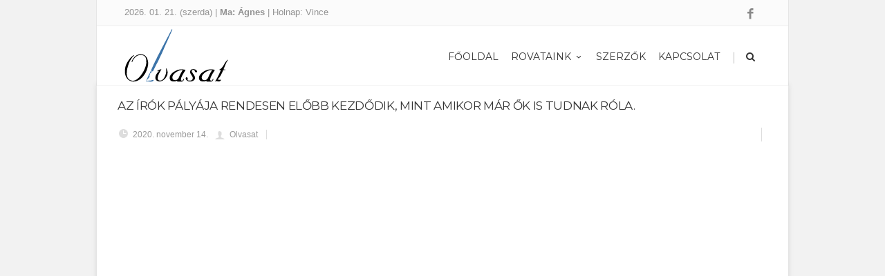

--- FILE ---
content_type: text/html; charset=UTF-8
request_url: https://olvasat.hu/az-irok-palyaja-rendesen-elobb-kezdodik-mint-amikor-mar-ok-is-tudnak-rola/
body_size: 11922
content:
<!DOCTYPE html>
<!--[if IE 7]>
<html class="ie ie7" lang="hu">
<![endif]-->
<!--[if IE 8]>
<html class="ie ie8" lang="hu">
<![endif]-->
<!--[if !(IE 7) | !(IE 8)  ]><!-->
<html lang="hu">
<!--<![endif]-->
<head>
	
	<!-- Global site tag (gtag.js) - Google Analytics -->
<script async src="https://www.googletagmanager.com/gtag/js?id=UA-55437532-34"></script>
<script>
  window.dataLayer = window.dataLayer || [];
  function gtag(){dataLayer.push(arguments);}
  gtag('js', new Date());

  gtag('config', 'UA-55437532-34');
</script>
<!--countdown idejere -->
  <!--link rel="stylesheet" href="http://olvasat.hu/main.css">
<script src="http://code.jquery.com/jquery.js"></script>
  <script src="http://netdna.bootstrapcdn.com/bootstrap/3.1.1/js/bootstrap.min.js"></script>
  <script src="http://cdnjs.cloudflare.com/ajax/libs/lodash.js/2.4.1/lodash.min.js"></script>
  <script src="http://olvasat.hu/jquery.countdown.min.js"></script-->
<script src='https://www.google.com/recaptcha/api.js?hl=hu'></script>
<script type="text/javascript">
 function addLink() {
 //Get the selected text and append the extra info
 var selection = window.getSelection();
 pagelink = ". Ez az írás az Olvasat - Irodalom és irodalom oldaláról lett kimásolva. Minden jogot fenntartunk! Közvetlen elérése a másolt szövegnek:" + document.location.href;
 copytext = selection + pagelink;
 //Create a new div to hold the prepared text
 newdiv = document.createElement('div');

//hide the newly created container
 newdiv.style.position = 'absolute';
 newdiv.style.left = '-99999px';

//insert the container, fill it with the extended text, and define the new selection
 document.body.appendChild(newdiv);
 newdiv.innerHTML = copytext;
 selection.selectAllChildren(newdiv);

window.setTimeout(function () {
 document.body.removeChild(newdiv);
 }, 100);
 }
 document.addEventListener('copy', addLink);
 </script>

	<!-- Basic Page Needs
  ================================================== -->
	<meta charset="UTF-8">

	<!-- Mobile Specific Metas
	================================================== -->
			<meta name="viewport" content="width=device-width, initial-scale=1, maximum-scale=1">
		
	
			<link rel="icon" type="image/x-icon" href="http://olvasat.hu/wp-content/uploads/2017/10/olvasat-favicon.jpg">	
		

	<title>Az írók pályája rendesen előbb kezdődik, mint amikor már ők is tudnak róla. &#8211; Olvasat &#8211; Irodalom és irodalom</title>
<meta name='robots' content='max-image-preview:large' />
<link rel='dns-prefetch' href='//fonts.googleapis.com' />
<link rel='dns-prefetch' href='//use.fontawesome.com' />
<link rel="alternate" type="application/rss+xml" title="Olvasat - Irodalom és irodalom &raquo; hírcsatorna" href="https://olvasat.hu/feed/" />
<script type="text/javascript">
/* <![CDATA[ */
window._wpemojiSettings = {"baseUrl":"https:\/\/s.w.org\/images\/core\/emoji\/15.0.3\/72x72\/","ext":".png","svgUrl":"https:\/\/s.w.org\/images\/core\/emoji\/15.0.3\/svg\/","svgExt":".svg","source":{"concatemoji":"https:\/\/olvasat.hu\/wp-includes\/js\/wp-emoji-release.min.js?ver=6.6.4"}};
/*! This file is auto-generated */
!function(i,n){var o,s,e;function c(e){try{var t={supportTests:e,timestamp:(new Date).valueOf()};sessionStorage.setItem(o,JSON.stringify(t))}catch(e){}}function p(e,t,n){e.clearRect(0,0,e.canvas.width,e.canvas.height),e.fillText(t,0,0);var t=new Uint32Array(e.getImageData(0,0,e.canvas.width,e.canvas.height).data),r=(e.clearRect(0,0,e.canvas.width,e.canvas.height),e.fillText(n,0,0),new Uint32Array(e.getImageData(0,0,e.canvas.width,e.canvas.height).data));return t.every(function(e,t){return e===r[t]})}function u(e,t,n){switch(t){case"flag":return n(e,"\ud83c\udff3\ufe0f\u200d\u26a7\ufe0f","\ud83c\udff3\ufe0f\u200b\u26a7\ufe0f")?!1:!n(e,"\ud83c\uddfa\ud83c\uddf3","\ud83c\uddfa\u200b\ud83c\uddf3")&&!n(e,"\ud83c\udff4\udb40\udc67\udb40\udc62\udb40\udc65\udb40\udc6e\udb40\udc67\udb40\udc7f","\ud83c\udff4\u200b\udb40\udc67\u200b\udb40\udc62\u200b\udb40\udc65\u200b\udb40\udc6e\u200b\udb40\udc67\u200b\udb40\udc7f");case"emoji":return!n(e,"\ud83d\udc26\u200d\u2b1b","\ud83d\udc26\u200b\u2b1b")}return!1}function f(e,t,n){var r="undefined"!=typeof WorkerGlobalScope&&self instanceof WorkerGlobalScope?new OffscreenCanvas(300,150):i.createElement("canvas"),a=r.getContext("2d",{willReadFrequently:!0}),o=(a.textBaseline="top",a.font="600 32px Arial",{});return e.forEach(function(e){o[e]=t(a,e,n)}),o}function t(e){var t=i.createElement("script");t.src=e,t.defer=!0,i.head.appendChild(t)}"undefined"!=typeof Promise&&(o="wpEmojiSettingsSupports",s=["flag","emoji"],n.supports={everything:!0,everythingExceptFlag:!0},e=new Promise(function(e){i.addEventListener("DOMContentLoaded",e,{once:!0})}),new Promise(function(t){var n=function(){try{var e=JSON.parse(sessionStorage.getItem(o));if("object"==typeof e&&"number"==typeof e.timestamp&&(new Date).valueOf()<e.timestamp+604800&&"object"==typeof e.supportTests)return e.supportTests}catch(e){}return null}();if(!n){if("undefined"!=typeof Worker&&"undefined"!=typeof OffscreenCanvas&&"undefined"!=typeof URL&&URL.createObjectURL&&"undefined"!=typeof Blob)try{var e="postMessage("+f.toString()+"("+[JSON.stringify(s),u.toString(),p.toString()].join(",")+"));",r=new Blob([e],{type:"text/javascript"}),a=new Worker(URL.createObjectURL(r),{name:"wpTestEmojiSupports"});return void(a.onmessage=function(e){c(n=e.data),a.terminate(),t(n)})}catch(e){}c(n=f(s,u,p))}t(n)}).then(function(e){for(var t in e)n.supports[t]=e[t],n.supports.everything=n.supports.everything&&n.supports[t],"flag"!==t&&(n.supports.everythingExceptFlag=n.supports.everythingExceptFlag&&n.supports[t]);n.supports.everythingExceptFlag=n.supports.everythingExceptFlag&&!n.supports.flag,n.DOMReady=!1,n.readyCallback=function(){n.DOMReady=!0}}).then(function(){return e}).then(function(){var e;n.supports.everything||(n.readyCallback(),(e=n.source||{}).concatemoji?t(e.concatemoji):e.wpemoji&&e.twemoji&&(t(e.twemoji),t(e.wpemoji)))}))}((window,document),window._wpemojiSettings);
/* ]]> */
</script>
<link rel='stylesheet' id='ot-google-fonts-css' href='//fonts.googleapis.com/css?family=Montserrat:regular' type='text/css' media='all' />
<style id='wp-emoji-styles-inline-css' type='text/css'>

	img.wp-smiley, img.emoji {
		display: inline !important;
		border: none !important;
		box-shadow: none !important;
		height: 1em !important;
		width: 1em !important;
		margin: 0 0.07em !important;
		vertical-align: -0.1em !important;
		background: none !important;
		padding: 0 !important;
	}
</style>
<link rel='stylesheet' id='wp-block-library-css' href='https://olvasat.hu/wp-includes/css/dist/block-library/style.min.css?ver=6.6.4' type='text/css' media='all' />
<style id='classic-theme-styles-inline-css' type='text/css'>
/*! This file is auto-generated */
.wp-block-button__link{color:#fff;background-color:#32373c;border-radius:9999px;box-shadow:none;text-decoration:none;padding:calc(.667em + 2px) calc(1.333em + 2px);font-size:1.125em}.wp-block-file__button{background:#32373c;color:#fff;text-decoration:none}
</style>
<style id='global-styles-inline-css' type='text/css'>
:root{--wp--preset--aspect-ratio--square: 1;--wp--preset--aspect-ratio--4-3: 4/3;--wp--preset--aspect-ratio--3-4: 3/4;--wp--preset--aspect-ratio--3-2: 3/2;--wp--preset--aspect-ratio--2-3: 2/3;--wp--preset--aspect-ratio--16-9: 16/9;--wp--preset--aspect-ratio--9-16: 9/16;--wp--preset--color--black: #000000;--wp--preset--color--cyan-bluish-gray: #abb8c3;--wp--preset--color--white: #ffffff;--wp--preset--color--pale-pink: #f78da7;--wp--preset--color--vivid-red: #cf2e2e;--wp--preset--color--luminous-vivid-orange: #ff6900;--wp--preset--color--luminous-vivid-amber: #fcb900;--wp--preset--color--light-green-cyan: #7bdcb5;--wp--preset--color--vivid-green-cyan: #00d084;--wp--preset--color--pale-cyan-blue: #8ed1fc;--wp--preset--color--vivid-cyan-blue: #0693e3;--wp--preset--color--vivid-purple: #9b51e0;--wp--preset--gradient--vivid-cyan-blue-to-vivid-purple: linear-gradient(135deg,rgba(6,147,227,1) 0%,rgb(155,81,224) 100%);--wp--preset--gradient--light-green-cyan-to-vivid-green-cyan: linear-gradient(135deg,rgb(122,220,180) 0%,rgb(0,208,130) 100%);--wp--preset--gradient--luminous-vivid-amber-to-luminous-vivid-orange: linear-gradient(135deg,rgba(252,185,0,1) 0%,rgba(255,105,0,1) 100%);--wp--preset--gradient--luminous-vivid-orange-to-vivid-red: linear-gradient(135deg,rgba(255,105,0,1) 0%,rgb(207,46,46) 100%);--wp--preset--gradient--very-light-gray-to-cyan-bluish-gray: linear-gradient(135deg,rgb(238,238,238) 0%,rgb(169,184,195) 100%);--wp--preset--gradient--cool-to-warm-spectrum: linear-gradient(135deg,rgb(74,234,220) 0%,rgb(151,120,209) 20%,rgb(207,42,186) 40%,rgb(238,44,130) 60%,rgb(251,105,98) 80%,rgb(254,248,76) 100%);--wp--preset--gradient--blush-light-purple: linear-gradient(135deg,rgb(255,206,236) 0%,rgb(152,150,240) 100%);--wp--preset--gradient--blush-bordeaux: linear-gradient(135deg,rgb(254,205,165) 0%,rgb(254,45,45) 50%,rgb(107,0,62) 100%);--wp--preset--gradient--luminous-dusk: linear-gradient(135deg,rgb(255,203,112) 0%,rgb(199,81,192) 50%,rgb(65,88,208) 100%);--wp--preset--gradient--pale-ocean: linear-gradient(135deg,rgb(255,245,203) 0%,rgb(182,227,212) 50%,rgb(51,167,181) 100%);--wp--preset--gradient--electric-grass: linear-gradient(135deg,rgb(202,248,128) 0%,rgb(113,206,126) 100%);--wp--preset--gradient--midnight: linear-gradient(135deg,rgb(2,3,129) 0%,rgb(40,116,252) 100%);--wp--preset--font-size--small: 13px;--wp--preset--font-size--medium: 20px;--wp--preset--font-size--large: 36px;--wp--preset--font-size--x-large: 42px;--wp--preset--spacing--20: 0.44rem;--wp--preset--spacing--30: 0.67rem;--wp--preset--spacing--40: 1rem;--wp--preset--spacing--50: 1.5rem;--wp--preset--spacing--60: 2.25rem;--wp--preset--spacing--70: 3.38rem;--wp--preset--spacing--80: 5.06rem;--wp--preset--shadow--natural: 6px 6px 9px rgba(0, 0, 0, 0.2);--wp--preset--shadow--deep: 12px 12px 50px rgba(0, 0, 0, 0.4);--wp--preset--shadow--sharp: 6px 6px 0px rgba(0, 0, 0, 0.2);--wp--preset--shadow--outlined: 6px 6px 0px -3px rgba(255, 255, 255, 1), 6px 6px rgba(0, 0, 0, 1);--wp--preset--shadow--crisp: 6px 6px 0px rgba(0, 0, 0, 1);}:where(.is-layout-flex){gap: 0.5em;}:where(.is-layout-grid){gap: 0.5em;}body .is-layout-flex{display: flex;}.is-layout-flex{flex-wrap: wrap;align-items: center;}.is-layout-flex > :is(*, div){margin: 0;}body .is-layout-grid{display: grid;}.is-layout-grid > :is(*, div){margin: 0;}:where(.wp-block-columns.is-layout-flex){gap: 2em;}:where(.wp-block-columns.is-layout-grid){gap: 2em;}:where(.wp-block-post-template.is-layout-flex){gap: 1.25em;}:where(.wp-block-post-template.is-layout-grid){gap: 1.25em;}.has-black-color{color: var(--wp--preset--color--black) !important;}.has-cyan-bluish-gray-color{color: var(--wp--preset--color--cyan-bluish-gray) !important;}.has-white-color{color: var(--wp--preset--color--white) !important;}.has-pale-pink-color{color: var(--wp--preset--color--pale-pink) !important;}.has-vivid-red-color{color: var(--wp--preset--color--vivid-red) !important;}.has-luminous-vivid-orange-color{color: var(--wp--preset--color--luminous-vivid-orange) !important;}.has-luminous-vivid-amber-color{color: var(--wp--preset--color--luminous-vivid-amber) !important;}.has-light-green-cyan-color{color: var(--wp--preset--color--light-green-cyan) !important;}.has-vivid-green-cyan-color{color: var(--wp--preset--color--vivid-green-cyan) !important;}.has-pale-cyan-blue-color{color: var(--wp--preset--color--pale-cyan-blue) !important;}.has-vivid-cyan-blue-color{color: var(--wp--preset--color--vivid-cyan-blue) !important;}.has-vivid-purple-color{color: var(--wp--preset--color--vivid-purple) !important;}.has-black-background-color{background-color: var(--wp--preset--color--black) !important;}.has-cyan-bluish-gray-background-color{background-color: var(--wp--preset--color--cyan-bluish-gray) !important;}.has-white-background-color{background-color: var(--wp--preset--color--white) !important;}.has-pale-pink-background-color{background-color: var(--wp--preset--color--pale-pink) !important;}.has-vivid-red-background-color{background-color: var(--wp--preset--color--vivid-red) !important;}.has-luminous-vivid-orange-background-color{background-color: var(--wp--preset--color--luminous-vivid-orange) !important;}.has-luminous-vivid-amber-background-color{background-color: var(--wp--preset--color--luminous-vivid-amber) !important;}.has-light-green-cyan-background-color{background-color: var(--wp--preset--color--light-green-cyan) !important;}.has-vivid-green-cyan-background-color{background-color: var(--wp--preset--color--vivid-green-cyan) !important;}.has-pale-cyan-blue-background-color{background-color: var(--wp--preset--color--pale-cyan-blue) !important;}.has-vivid-cyan-blue-background-color{background-color: var(--wp--preset--color--vivid-cyan-blue) !important;}.has-vivid-purple-background-color{background-color: var(--wp--preset--color--vivid-purple) !important;}.has-black-border-color{border-color: var(--wp--preset--color--black) !important;}.has-cyan-bluish-gray-border-color{border-color: var(--wp--preset--color--cyan-bluish-gray) !important;}.has-white-border-color{border-color: var(--wp--preset--color--white) !important;}.has-pale-pink-border-color{border-color: var(--wp--preset--color--pale-pink) !important;}.has-vivid-red-border-color{border-color: var(--wp--preset--color--vivid-red) !important;}.has-luminous-vivid-orange-border-color{border-color: var(--wp--preset--color--luminous-vivid-orange) !important;}.has-luminous-vivid-amber-border-color{border-color: var(--wp--preset--color--luminous-vivid-amber) !important;}.has-light-green-cyan-border-color{border-color: var(--wp--preset--color--light-green-cyan) !important;}.has-vivid-green-cyan-border-color{border-color: var(--wp--preset--color--vivid-green-cyan) !important;}.has-pale-cyan-blue-border-color{border-color: var(--wp--preset--color--pale-cyan-blue) !important;}.has-vivid-cyan-blue-border-color{border-color: var(--wp--preset--color--vivid-cyan-blue) !important;}.has-vivid-purple-border-color{border-color: var(--wp--preset--color--vivid-purple) !important;}.has-vivid-cyan-blue-to-vivid-purple-gradient-background{background: var(--wp--preset--gradient--vivid-cyan-blue-to-vivid-purple) !important;}.has-light-green-cyan-to-vivid-green-cyan-gradient-background{background: var(--wp--preset--gradient--light-green-cyan-to-vivid-green-cyan) !important;}.has-luminous-vivid-amber-to-luminous-vivid-orange-gradient-background{background: var(--wp--preset--gradient--luminous-vivid-amber-to-luminous-vivid-orange) !important;}.has-luminous-vivid-orange-to-vivid-red-gradient-background{background: var(--wp--preset--gradient--luminous-vivid-orange-to-vivid-red) !important;}.has-very-light-gray-to-cyan-bluish-gray-gradient-background{background: var(--wp--preset--gradient--very-light-gray-to-cyan-bluish-gray) !important;}.has-cool-to-warm-spectrum-gradient-background{background: var(--wp--preset--gradient--cool-to-warm-spectrum) !important;}.has-blush-light-purple-gradient-background{background: var(--wp--preset--gradient--blush-light-purple) !important;}.has-blush-bordeaux-gradient-background{background: var(--wp--preset--gradient--blush-bordeaux) !important;}.has-luminous-dusk-gradient-background{background: var(--wp--preset--gradient--luminous-dusk) !important;}.has-pale-ocean-gradient-background{background: var(--wp--preset--gradient--pale-ocean) !important;}.has-electric-grass-gradient-background{background: var(--wp--preset--gradient--electric-grass) !important;}.has-midnight-gradient-background{background: var(--wp--preset--gradient--midnight) !important;}.has-small-font-size{font-size: var(--wp--preset--font-size--small) !important;}.has-medium-font-size{font-size: var(--wp--preset--font-size--medium) !important;}.has-large-font-size{font-size: var(--wp--preset--font-size--large) !important;}.has-x-large-font-size{font-size: var(--wp--preset--font-size--x-large) !important;}
:where(.wp-block-post-template.is-layout-flex){gap: 1.25em;}:where(.wp-block-post-template.is-layout-grid){gap: 1.25em;}
:where(.wp-block-columns.is-layout-flex){gap: 2em;}:where(.wp-block-columns.is-layout-grid){gap: 2em;}
:root :where(.wp-block-pullquote){font-size: 1.5em;line-height: 1.6;}
</style>
<link rel='stylesheet' id='advanced-floating-content-css' href='https://olvasat.hu/wp-content/plugins/advanced-floating-content-lite/public/css/advanced-floating-content-public.css?ver=1.0.0' type='text/css' media='all' />
<link rel='stylesheet' id='cfblbcss-css' href='https://olvasat.hu/wp-content/plugins/cardoza-facebook-like-box/cardozafacebook.css?ver=6.6.4' type='text/css' media='all' />
<link rel='stylesheet' id='contact-form-7-css' href='https://olvasat.hu/wp-content/plugins/contact-form-7/includes/css/styles.css?ver=5.0' type='text/css' media='all' />
<link rel='stylesheet' id='boc-grid-css' href='https://olvasat.hu/wp-content/themes/fortuna/stylesheets/grid.css?ver=6.6.4' type='text/css' media='all' />
<link rel='stylesheet' id='boc-icon-css' href='https://olvasat.hu/wp-content/themes/fortuna/stylesheets/icons.css?ver=6.6.4' type='text/css' media='all' />
<link rel='stylesheet' id='js_composer_front-css' href='https://olvasat.hu/wp-content/plugins/js_composer/assets/css/js_composer.min.css?ver=7.1' type='text/css' media='all' />
<link rel='stylesheet' id='boc-main-styles-css' href='https://olvasat.hu/wp-content/themes/fortuna/style.css?ver=6.6.4' type='text/css' media='all' />
<link rel='stylesheet' id='boc-animation-styles-css' href='https://olvasat.hu/wp-content/themes/fortuna/stylesheets/animations.css?ver=6.6.4' type='text/css' media='all' />
<style id='boc-animation-styles-inline-css' type='text/css'>

				#menu > ul > li > a {
					font-weight: 500;
				}

				body, .body_font, .body_font h1, .body_font h2, .body_font h3, .body_font h4, .body_font h5 {
					font-family: 'Verdana', Arial, Helvetica, sans-serif;
				}

				body {
					font-weight: 500;
				}

				.button, a.button, button, input[type='submit'], input[type='reset'], input[type='button'] {
					text-transform: uppercase;
				}

			  @media only screen and (min-width: 1018px){
				#menu > ul > li > a, #header .header_cart .icon { line-height: 81px; }
				.header_cart .widget_shopping_cart { top: 81px; }
				#menu > ul > li.boc_nav_button { height: 81px; }
				#logo .logo_img { height: 85px; }
				#boc_searchform_close { top:32px; }
			  }
	
				#menu > ul > li.megamenu  > div > ul.sub-menu > li{ 
					border-left: none!important; 
				}
				
					#header.scrolled {
						background: rgba(247,247, 247, 0.9);
					}
				
			  @media only screen and (min-width: 1018px){	
				#header.scrolled #menu > ul > li > a, #header.scrolled .header_cart .icon { line-height: 81px; }
				#header.scrolled .header_cart .widget_shopping_cart { top: 81px; }
				#header.scrolled #menu > ul > li.boc_nav_button { height: 81px; }
				#header.scrolled #logo .logo_img { height: 85px;}
				#header.scrolled #boc_searchform_close { top:32px; }
			  }

				.main_menu_underline_effect #menu > ul > li > a:after{ background-color: #2575ae; }

				.custom_menu_1 #menu > ul > li div { border-top: 2px solid #2575ae; }

				.custom_menu_2 #menu > ul > li div { border-top: 2px solid #2575ae; }

				.custom_menu_3 #menu > ul > li div { border-top: 2px solid #2575ae;}
				.custom_menu_3 #menu > ul > li ul > li > a:hover { background-color: #2575ae;}

				.custom_menu_4 #menu > ul > li div { border-top: 2px solid #2575ae;}			
				.custom_menu_4 #menu > ul > li ul > li > a:hover { background-color: #2575ae;}
				
				.custom_menu_5 #menu > ul > li ul > li > a:hover { background-color: #2575ae;}
				.custom_menu_5 #menu > ul > li:hover > a { border-top: 2px solid #2575ae;}

				.custom_menu_6 #menu > ul > li ul > li > a:hover { background-color: #2575ae;}
				.custom_menu_6 #menu > ul > li:not(.boc_nav_button):hover > a { border-top: 2px solid #2575ae;}
				
				a:hover, a:focus,
				.post_content a:not(.button), 
				.post_content a:not(.button):visited,
				.post_content .wpb_widgetised_column a:not(.button):hover {	color: #2575ae; }
				
				.post_content .wpb_widgetised_column .side_bar_menu a:not(.button):hover { color: #333; }
				
				.boc_preloader_icon:before { border-color: #2575ae rgba(0,0,0,0) rgba(0,0,0,0); }
				
				.dark_links a:hover, .white_links a:hover, .dark_links a:hover h2, .dark_links a:hover h3 { color: #2575ae !important; }
				
				.side_icon_box h3 a:hover, 
				.post_content .team_block h4 a:hover,
				.team_block .team_icons a:hover{ color:#2575ae; }

				.button:hover,a:hover.button,button:hover,input[type="submit"]:hover,input[type="reset"]:hover,	input[type="button"]:hover, .btn_theme_color, a.btn_theme_color { color: #fff; background-color:#2575ae;}
				input.btn_theme_color, a.btn_theme_color, .btn_theme_color { color: #fff; background-color:#2575ae;}
				.btn_theme_color:hover, input.btn_theme_color:hover, a:hover.btn_theme_color { color: #fff; background-color: #444444;}
				
				input.btn_theme_color.btn_outline, a.btn_theme_color.btn_outline, .btn_theme_color.btn_outline {
					color: #2575ae !important;
					border: 2px solid #2575ae;
				}
				input.btn_theme_color.btn_outline:hover, a.btn_theme_color.btn_outline:hover, .btn_theme_color.btn_outline:hover{
					background-color: #2575ae !important;
				}
				
				#boc_searchform_close:hover { color:#2575ae;}
				
				.section_big_title h1 strong, h1 strong, h2 strong, h3 strong, h4 strong, h5 strong { color:#2575ae;}
				.top_icon_box h3 a:hover { color:#2575ae;}

				.htabs a.selected  { border-top: 2px solid #2575ae;}
				.resp-vtabs .resp-tabs-list li.resp-tab-active { border-left: 2px solid #2575ae;}
				.minimal_style.horizontal .resp-tabs-list li.resp-tab-active,
				.minimal_style.resp-vtabs .resp-tabs-list li.resp-tab-active { background: #2575ae;}
				
				#s:focus {	border: 1px solid #2575ae;}
				
				.breadcrumb a:hover{ color: #2575ae;}

				.tagcloud a:hover { background-color: #2575ae;}
				.month { background-color: #2575ae;}
				.small_month  { background-color: #2575ae;}

				.post_meta a:hover{ color: #2575ae;}
				
				.horizontal .resp-tabs-list li.resp-tab-active { border-top: 2px solid #2575ae;}
				.resp-vtabs li.resp-tab-active { border-left: 2px solid #2575ae; }

				#portfolio_filter { background-color: #2575ae;}
				#portfolio_filter ul li div:hover { background-color: #2575ae;}
				.portfolio_inline_filter ul li div:hover { background-color: #2575ae;}

				.counter-digit { color: #2575ae;}

				.tp-caption a:hover { color: #2575ae;}

				.more-link1:before { color: #2575ae;}
				.more-link2:before { background: #2575ae;}

				.image_featured_text .pos { color: #2575ae;}

				.side_icon_box .icon_feat i.icon { color: #2575ae;}
				.side_icon_box .icon_feat.icon_solid { background-color: #2575ae; }
				
				.boc_list_item .li_icon i.icon { color: #2575ae;}
				.boc_list_item .li_icon.icon_solid { background: #2575ae; }

				.top_icon_box.type1 .icon_holder .icon_bgr { background-color: #2575ae; }
				.top_icon_box.type1:hover .icon_holder .icon_bgr { border: 2px solid #2575ae; }
				.top_icon_box.type1 .icon_holder .icon_bgr:after,
				.top_icon_box.type1:hover .icon_holder .icon_bgr:after { border: 2px solid #2575ae; }
				.top_icon_box.type1:hover .icon_holder i { color: #2575ae;}

				.top_icon_box.type2 .icon_holder .icon_bgr { background-color: #2575ae; }
				.top_icon_box.type2:hover .icon_holder .icon_bgr { background-color: #fff; }
				.top_icon_box.type2:hover .icon_holder i { color: #2575ae;}

				.top_icon_box.type3 .icon_holder .icon_bgr:after { border: 2px solid #2575ae; }
				.top_icon_box.type3:hover .icon_holder .icon_bgr { background-color: #2575ae; }
				.top_icon_box.type3:hover .icon_holder .icon_bgr:after { border: 2px solid #2575ae; }
				.top_icon_box.type3 .icon_holder i { color: #2575ae;}
				.top_icon_box.type3:hover .icon_holder i { color: #fff; }

				.top_icon_box.type4:hover .icon_holder .icon_bgr { border: 2px solid #2575ae; }
				.top_icon_box.type4:hover .icon_holder .icon_bgr:after { border: 3px solid #2575ae; }
				.top_icon_box.type4 .icon_holder i{ color: #2575ae; }
				.top_icon_box.type4:hover .icon_holder i { color:  #2575ae; }

				.top_icon_box.type5 .icon_holder i{ color: #2575ae; }
				.top_icon_box.type5:hover .icon_holder i { color: #2575ae; }

				a .pic_info.type11 .plus_overlay { border-bottom: 50px solid rgba(37,117, 174, 0.8); }
				a:hover .pic_info.type11 .plus_overlay { border-bottom: 1000px solid rgba(37,117, 174, 0.8);}
				
				a .pic_info.type12 .img_overlay_icon,
				a:hover .pic_info.type12 .img_overlay_icon { background: rgba(37,117, 174, 0.8);}
				
				h2.title strong {  color: #2575ae;}
				ul.theme_color_ul li:before { color: #2575ae; }

				.custom_slides.nav_design_1 .cs_nav_item.active .cs_nav_icon i.icon{ color: #2575ae;}
				.custom_slides.nav_style_1.nav_design_1 .cs_nav_item:hover .cs_nav_icon i.icon,
				.custom_slides.nav_style_1.nav_design_2 .cs_nav_item:hover .cs_nav_icon i.icon { color: #2575ae;}
				.custom_slides.nav_design_2 .cs_nav_item.active .cs_nav_icon { background: #2575ae;}
				.cs_nav_item.has_no_text:hover .cs_nav_icon i.icon { color: #2575ae;}
				.custom_slides.nav_style_2 .cs_txt { color: #2575ae;}
				
				.acc_control, .active_acc .acc_control,
				.acc_holder.with_bgr .active_acc .acc_control { background-color: #2575ae;}

				.text_box.left_border {	border-left: 3px solid #2575ae; }

				.owl-theme .owl-controls .owl-nav div { background: #2575ae;}
				.owl-theme .owl-dots .owl-dot.active span { background: #2575ae;}
				.img_slider.owl-theme .owl-controls .owl-nav div:not(.disabled):hover { background: #2575ae;}		

				.testimonial_style_big.owl-theme .owl-controls .owl-nav div:hover,
				.posts_carousel_holder.owl_side_arrows .owl-theme .owl-controls .owl-nav div:hover, 
				.img_carousel_holder.owl_side_arrows .owl-theme .owl-controls .owl-nav div:hover,
				.content_slides_arrowed.owl-theme .owl-controls .owl-nav div:hover,
				.portfolio_carousel_holder.owl_side_arrows .owl-theme .owl-controls .owl-nav div:hover	{ color: #2575ae;}
				
				.boc_text_slider_word, .boc_text_slider_word_start { background: #2575ae; }

				.post_item_block.boxed .pic { border-bottom: 3px solid #2575ae; }

				.team_block .team_desc { color: #2575ae;}

				.bar_graph span, .bar_graph.thin_style span { background-color: #2575ae; }

				.pagination .links a:hover{ background-color: #2575ae;}
				.hilite{ background: #2575ae;}
				.price_column.price_column_featured ul li.price_column_title{ background: #2575ae;}

				blockquote{ border-left: 3px solid #2575ae; }
				.text_box.left_border { border-left: 3px solid #2575ae; }

				.fortuna_table tr:hover td { background: rgba(37,117, 174, 0.08);}

				.header_cart ul.cart_list li a, .header_cart ul.product_list_widget li a { color: #2575ae;}
				.header_cart .cart-notification { background-color: #2575ae;}
				.header_cart .cart-notification:after { border-bottom-color: #2575ae;}
				
				.woocommerce .product_meta a { color: #2575ae;}
				
				.woocommerce a.button, .woocommerce button.button, .woocommerce input.button, .woocommerce #respond input#submit, .woocommerce #content input.button, .woocommerce-page a.button, .woocommerce-page button.button, .woocommerce-page input.button, .woocommerce-page #respond input#submit, .woocommerce-page #content input.button { background-color: #2575ae!important; }
				.header_cart .cart-wrap	{ background-color: #2575ae; }
				.header_cart .cart-wrap:before { border-color: transparent #2575ae transparent; }
				.woocommerce .widget_price_filter .ui-slider .ui-slider-range, .woocommerce-page .widget_price_filter .ui-slider .ui-slider-range{ background-color: #2575ae !important;}

				.woocommerce nav.woocommerce-pagination ul li a:hover, .woocommerce nav.woocommerce-pagination ul li a:focus, .woocommerce #content nav.woocommerce-pagination ul li a:hover, .woocommerce #content nav.woocommerce-pagination ul li a:focus, .woocommerce-page nav.woocommerce-pagination ul li a:hover, .woocommerce-page nav.woocommerce-pagination ul li a:focus, .woocommerce-page #content nav.woocommerce-pagination ul li a:hover, .woocommerce-page #content nav.woocommerce-pagination ul li a:focus{ background-color: #2575ae !important;}
				
				.info h2{ background-color: #2575ae;}
				#footer a:hover { color: #2575ae;}
				
				
				
				a .pic_info.type1 .plus_overlay {	border-bottom: 50px solid rgba(37,117, 174, 0.8);}
				a:hover .pic_info.type1 .plus_overlay { border-bottom: 1000px solid rgba(37,117, 174, 0.8); }
				
				a .pic_info.type2 .plus_overlay { border-bottom: 50px solid rgba(37,117, 174, 0.75); }
				a:hover .pic_info.type2 .plus_overlay {	border-bottom: 860px solid rgba(37,117, 174, 0.8);}
				
				a .pic_info.type3  .img_overlay_icon {	background: rgba(37,117, 174, 0.8); }
				a:hover .pic_info.type3 .img_overlay_icon {	background: rgba(37,117, 174, 0.8);}
				
				a .pic_info.type4 .img_overlay_icon { border-bottom: 2px solid rgba(37,117, 174, 0.9);}
				
				a:hover .pic_info.type5 .info_overlay {	background: #2575ae;}
				
				.pic_info.type6 .info_overlay {	background: #2575ae;}
				a .pic_info.type6 .plus_overlay { border-bottom: 50px solid #2575ae; }
				
				.pic_info.type7 .info_overlay {	background: rgba(37,117, 174, 0.85);}				

				@media only screen and (max-width: 768px) {
					.cs_nav .cs_nav_item.active { background: #2575ae !important;}
				}
			
			.breadcrumb {
				display: none;
			}

			#footer {
				position: relative;
			}


a sup, sup {
    vertical-align:super!important;
}


#logo .logo_img {
min-width: 150px;
}

.forminator-quiz--title {display:none;}

.forminator-ui.forminator-quiz {max-width:100%!important;}

.post_content .vc_col-sm-9 {text-align:justify;}

</style>
<link rel='stylesheet' id='boc-responsive-style-css' href='https://olvasat.hu/wp-content/themes/fortuna/stylesheets/grid_responsive.css?ver=6.6.4' type='text/css' media='all' />
<link rel='stylesheet' id='boc-fonts-css' href='//fonts.googleapis.com/css?family=Droid+Serif%3A400%2C700%2C400italic%2C700italic%7CLato%3A300%2C400%2C700%2C400italic%7CMontserrat%3A400%2C700&#038;ver=1.0.0' type='text/css' media='all' />
<link rel='stylesheet' id='bfa-font-awesome-css' href='https://use.fontawesome.com/releases/v5.15.4/css/all.css?ver=2.0.3' type='text/css' media='all' />
<link rel='stylesheet' id='bfa-font-awesome-v4-shim-css' href='https://use.fontawesome.com/releases/v5.15.4/css/v4-shims.css?ver=2.0.3' type='text/css' media='all' />
<style id='bfa-font-awesome-v4-shim-inline-css' type='text/css'>

			@font-face {
				font-family: 'FontAwesome';
				src: url('https://use.fontawesome.com/releases/v5.15.4/webfonts/fa-brands-400.eot'),
				url('https://use.fontawesome.com/releases/v5.15.4/webfonts/fa-brands-400.eot?#iefix') format('embedded-opentype'),
				url('https://use.fontawesome.com/releases/v5.15.4/webfonts/fa-brands-400.woff2') format('woff2'),
				url('https://use.fontawesome.com/releases/v5.15.4/webfonts/fa-brands-400.woff') format('woff'),
				url('https://use.fontawesome.com/releases/v5.15.4/webfonts/fa-brands-400.ttf') format('truetype'),
				url('https://use.fontawesome.com/releases/v5.15.4/webfonts/fa-brands-400.svg#fontawesome') format('svg');
			}

			@font-face {
				font-family: 'FontAwesome';
				src: url('https://use.fontawesome.com/releases/v5.15.4/webfonts/fa-solid-900.eot'),
				url('https://use.fontawesome.com/releases/v5.15.4/webfonts/fa-solid-900.eot?#iefix') format('embedded-opentype'),
				url('https://use.fontawesome.com/releases/v5.15.4/webfonts/fa-solid-900.woff2') format('woff2'),
				url('https://use.fontawesome.com/releases/v5.15.4/webfonts/fa-solid-900.woff') format('woff'),
				url('https://use.fontawesome.com/releases/v5.15.4/webfonts/fa-solid-900.ttf') format('truetype'),
				url('https://use.fontawesome.com/releases/v5.15.4/webfonts/fa-solid-900.svg#fontawesome') format('svg');
			}

			@font-face {
				font-family: 'FontAwesome';
				src: url('https://use.fontawesome.com/releases/v5.15.4/webfonts/fa-regular-400.eot'),
				url('https://use.fontawesome.com/releases/v5.15.4/webfonts/fa-regular-400.eot?#iefix') format('embedded-opentype'),
				url('https://use.fontawesome.com/releases/v5.15.4/webfonts/fa-regular-400.woff2') format('woff2'),
				url('https://use.fontawesome.com/releases/v5.15.4/webfonts/fa-regular-400.woff') format('woff'),
				url('https://use.fontawesome.com/releases/v5.15.4/webfonts/fa-regular-400.ttf') format('truetype'),
				url('https://use.fontawesome.com/releases/v5.15.4/webfonts/fa-regular-400.svg#fontawesome') format('svg');
				unicode-range: U+F004-F005,U+F007,U+F017,U+F022,U+F024,U+F02E,U+F03E,U+F044,U+F057-F059,U+F06E,U+F070,U+F075,U+F07B-F07C,U+F080,U+F086,U+F089,U+F094,U+F09D,U+F0A0,U+F0A4-F0A7,U+F0C5,U+F0C7-F0C8,U+F0E0,U+F0EB,U+F0F3,U+F0F8,U+F0FE,U+F111,U+F118-F11A,U+F11C,U+F133,U+F144,U+F146,U+F14A,U+F14D-F14E,U+F150-F152,U+F15B-F15C,U+F164-F165,U+F185-F186,U+F191-F192,U+F1AD,U+F1C1-F1C9,U+F1CD,U+F1D8,U+F1E3,U+F1EA,U+F1F6,U+F1F9,U+F20A,U+F247-F249,U+F24D,U+F254-F25B,U+F25D,U+F267,U+F271-F274,U+F279,U+F28B,U+F28D,U+F2B5-F2B6,U+F2B9,U+F2BB,U+F2BD,U+F2C1-F2C2,U+F2D0,U+F2D2,U+F2DC,U+F2ED,U+F328,U+F358-F35B,U+F3A5,U+F3D1,U+F410,U+F4AD;
			}
		
</style>
<link rel='stylesheet' id='__EPYT__style-css' href='https://olvasat.hu/wp-content/plugins/youtube-embed-plus-pro/styles/ytprefs.min.css?ver=14.2' type='text/css' media='all' />
<style id='__EPYT__style-inline-css' type='text/css'>

                .epyt-gallery-thumb {
                        width: 33.333%;
                }
                
</style>
<link rel='stylesheet' id='__disptype__-css' href='https://olvasat.hu/wp-content/plugins/youtube-embed-plus-pro/scripts/lity.min.css?ver=14.2' type='text/css' media='all' />
<script type="text/javascript" src="https://olvasat.hu/wp-includes/js/jquery/jquery.min.js?ver=3.7.1" id="jquery-core-js"></script>
<script type="text/javascript" src="https://olvasat.hu/wp-includes/js/jquery/jquery-migrate.min.js?ver=3.4.1" id="jquery-migrate-js"></script>
<script type="text/javascript" src="https://olvasat.hu/wp-content/plugins/advanced-floating-content-lite/public/js/advanced-floating-content-public.js?ver=1.0.0" id="advanced-floating-content-js"></script>
<script type="text/javascript" src="https://olvasat.hu/wp-content/plugins/cardoza-facebook-like-box/cardozafacebook.js?ver=6.6.4" id="cfblbjs-js"></script>
<script type="text/javascript" src="https://olvasat.hu/wp-content/themes/fortuna/js/libs.min.js?ver=6.6.4" id="fortuna.lib-js"></script>
<script type="text/javascript" id="fortuna.common-js-extra">
/* <![CDATA[ */
var bocJSParams = {"boc_is_mobile_device":"","boc_theme_url":"https:\/\/olvasat.hu\/wp-content\/themes\/fortuna","header_height":"85","sticky_header":"1","submenu_arrow_effect":"1","mm_bordered_columns":"0","transparent_header":"0","fixed_footer":"0","boc_submenu_animation_effect":"sub_fade_in"};
/* ]]> */
</script>
<script type="text/javascript" src="https://olvasat.hu/wp-content/themes/fortuna/js/common.js?ver=6.6.4" id="fortuna.common-js"></script>
<script type="text/javascript" src="https://olvasat.hu/wp-content/plugins/youtube-embed-plus-pro/scripts/lity.min.js?ver=14.2" id="__dispload__-js"></script>
<script type="text/javascript" id="__ytprefs__-js-extra">
/* <![CDATA[ */
var _EPYT_ = {"ajaxurl":"https:\/\/olvasat.hu\/wp-admin\/admin-ajax.php","security":"026bde2b77","gallery_scrolloffset":"20","eppathtoscripts":"https:\/\/olvasat.hu\/wp-content\/plugins\/youtube-embed-plus-pro\/scripts\/","eppath":"https:\/\/olvasat.hu\/wp-content\/plugins\/youtube-embed-plus-pro\/","epresponsiveselector":"[\"iframe.__youtube_prefs__\",\"iframe[src*='youtube.com']\",\"iframe[src*='youtube-nocookie.com']\",\"iframe[data-ep-src*='youtube.com']\",\"iframe[data-ep-src*='youtube-nocookie.com']\",\"iframe[data-ep-gallerysrc*='youtube.com']\"]","epdovol":"1","version":"14.2","evselector":"iframe.__youtube_prefs__[src], iframe[src*=\"youtube.com\/embed\/\"], iframe[src*=\"youtube-nocookie.com\/embed\/\"]","ajax_compat":"","maxres_facade":"eager","ytapi_load":"light","pause_others":"","stopMobileBuffer":"1","facade_mode":"","not_live_on_channel":"","not_live_showtime":"180","vi_active":"","vi_js_posttypes":[]};
/* ]]> */
</script>
<script type="text/javascript" src="https://olvasat.hu/wp-content/plugins/youtube-embed-plus-pro/scripts/ytprefs.min.js?ver=14.2" id="__ytprefs__-js"></script>
<script></script><link rel="https://api.w.org/" href="https://olvasat.hu/wp-json/" /><link rel="alternate" title="JSON" type="application/json" href="https://olvasat.hu/wp-json/wp/v2/posts/32149" /><link rel="EditURI" type="application/rsd+xml" title="RSD" href="https://olvasat.hu/xmlrpc.php?rsd" />
<meta name="generator" content="WordPress 6.6.4" />
<link rel="canonical" href="https://olvasat.hu/az-irok-palyaja-rendesen-elobb-kezdodik-mint-amikor-mar-ok-is-tudnak-rola/" />
<link rel='shortlink' href='https://olvasat.hu/?p=32149' />
<link rel="alternate" title="oEmbed (JSON)" type="application/json+oembed" href="https://olvasat.hu/wp-json/oembed/1.0/embed?url=https%3A%2F%2Folvasat.hu%2Faz-irok-palyaja-rendesen-elobb-kezdodik-mint-amikor-mar-ok-is-tudnak-rola%2F" />
<link rel="alternate" title="oEmbed (XML)" type="text/xml+oembed" href="https://olvasat.hu/wp-json/oembed/1.0/embed?url=https%3A%2F%2Folvasat.hu%2Faz-irok-palyaja-rendesen-elobb-kezdodik-mint-amikor-mar-ok-is-tudnak-rola%2F&#038;format=xml" />

            <!--/ Facebook Thumb Fixer Open Graph /-->
            <meta property="og:type" content="article" />
            <meta property="og:url" content="https://olvasat.hu/az-irok-palyaja-rendesen-elobb-kezdodik-mint-amikor-mar-ok-is-tudnak-rola/" />
            <meta property="og:title" content="Az írók pályája rendesen előbb kezdődik, mint amikor már ők is tudnak róla." />
            <meta property="og:description" content="" />
            <meta property="og:site_name" content="Olvasat - Irodalom és irodalom" />
            <meta property="og:image" content="" />
            <meta property="og:image:alt" content="" />
            <meta property="og:image:width" content="" />
            <meta property="og:image:height" content="" />

            <meta itemscope itemtype="article" />
            <meta itemprop="description" content="" />
            <meta itemprop="image" content="" />

            <meta name="twitter:card" content="summary_large_image" />
            <meta name="twitter:url" content="https://olvasat.hu/az-irok-palyaja-rendesen-elobb-kezdodik-mint-amikor-mar-ok-is-tudnak-rola/" />
            <meta name="twitter:title" content="Az írók pályája rendesen előbb kezdődik, mint amikor már ők is tudnak róla." />
            <meta name="twitter:description" content="" />
            <meta name="twitter:image" content="" />
            

<script type='text/javascript'>
				jQuery(document).ready(function($) {
				var ult_smooth_speed = 250;
				var ult_smooth_step = 45;
				$('html').attr('data-ult_smooth_speed',ult_smooth_speed).attr('data-ult_smooth_step',ult_smooth_step);
				});
			</script>        <script>

      window.OneSignal = window.OneSignal || [];

      OneSignal.push( function() {
        OneSignal.SERVICE_WORKER_UPDATER_PATH = "OneSignalSDKUpdaterWorker.js.php";
                      OneSignal.SERVICE_WORKER_PATH = "OneSignalSDKWorker.js.php";
                      OneSignal.SERVICE_WORKER_PARAM = { scope: "/" };
        OneSignal.setDefaultNotificationUrl("https://olvasat.hu");
        var oneSignal_options = {};
        window._oneSignalInitOptions = oneSignal_options;

        oneSignal_options['wordpress'] = true;
oneSignal_options['appId'] = 'e5b9878c-3914-4d85-8922-92f9a43e660d';
oneSignal_options['allowLocalhostAsSecureOrigin'] = true;
oneSignal_options['welcomeNotification'] = { };
oneSignal_options['welcomeNotification']['title'] = "";
oneSignal_options['welcomeNotification']['message'] = "Köszönjük, hogy feliratkoztál!";
oneSignal_options['subdomainName'] = "OLVASAT";
oneSignal_options['safari_web_id'] = "web.onesignal.auto.44228ff7-6812-4ce7-8396-b26a8a4cb6f4";
oneSignal_options['promptOptions'] = { };
oneSignal_options['promptOptions']['actionMessage'] = "Köszöntjük oldalunkon! Szeretne PUSH üzenetekben értesülni frissüléseinkről?";
oneSignal_options['promptOptions']['acceptButtonText'] = "TOVÁBB";
oneSignal_options['promptOptions']['cancelButtonText'] = "MÉGSE";
oneSignal_options['promptOptions']['siteName'] = "http://olvasat.hu";
oneSignal_options['promptOptions']['autoAcceptTitle'] = "Elfogadás";
oneSignal_options['notifyButton'] = { };
oneSignal_options['notifyButton']['enable'] = true;
oneSignal_options['notifyButton']['position'] = 'bottom-right';
oneSignal_options['notifyButton']['theme'] = 'inverse';
oneSignal_options['notifyButton']['size'] = 'medium';
oneSignal_options['notifyButton']['showCredit'] = true;
oneSignal_options['notifyButton']['text'] = {};
oneSignal_options['notifyButton']['text']['tip.state.unsubscribed'] = 'Sajnáljuk, reméljük még találkozunk!';
oneSignal_options['notifyButton']['text']['tip.state.subscribed'] = 'Köszöntünk téged!';
oneSignal_options['notifyButton']['text']['tip.state.blocked'] = 'Letiltottad az értesítéseket.';
oneSignal_options['notifyButton']['text']['message.action.subscribed'] = 'Köszönjük, hogy feliratkoztál!';
oneSignal_options['notifyButton']['text']['message.action.resubscribed'] = 'Sikeresen feliratkoztál!';
oneSignal_options['notifyButton']['text']['message.action.unsubscribed'] = 'Nem küldünk több értesítést';
oneSignal_options['notifyButton']['text']['dialog.main.title'] = 'Beállítások';
oneSignal_options['notifyButton']['text']['dialog.main.button.subscribe'] = 'FELIRATKOZÁS';
oneSignal_options['notifyButton']['text']['dialog.main.button.unsubscribe'] = 'LEIRATKOZÁS';
oneSignal_options['notifyButton']['text']['dialog.blocked.title'] = 'LETILTÁS FELOLDÁSA';
oneSignal_options['notifyButton']['text']['dialog.blocked.message'] = 'Ezeket kell tenni a feloldáshoz:';
oneSignal_options['notifyButton']['colors'] = {};
oneSignal_options['notifyButton']['colors']['circle.background'] = '#f2f2f2';
oneSignal_options['notifyButton']['colors']['pulse.color'] = '#2575ae';
oneSignal_options['notifyButton']['colors']['dialog.button.background'] = '#2575ae';
oneSignal_options['notifyButton']['colors']['dialog.button.background.hovering'] = '#2575ae';
                OneSignal.init(window._oneSignalInitOptions);
                OneSignal.showSlidedownPrompt();      });

      function documentInitOneSignal() {
        var oneSignal_elements = document.getElementsByClassName("OneSignal-prompt");

        var oneSignalLinkClickHandler = function(event) { OneSignal.push(['registerForPushNotifications']); event.preventDefault(); };        for(var i = 0; i < oneSignal_elements.length; i++)
          oneSignal_elements[i].addEventListener('click', oneSignalLinkClickHandler, false);
      }

      if (document.readyState === 'complete') {
           documentInitOneSignal();
      }
      else {
           window.addEventListener("load", function(event){
               documentInitOneSignal();
          });
      }
    </script>
<meta name="generator" content="Powered by WPBakery Page Builder - drag and drop page builder for WordPress."/>
<noscript><style> .wpb_animate_when_almost_visible { opacity: 1; }</style></noscript>	
	
</head>

<body class="post-template-default single single-post postid-32149 single-format-standard wpb-js-composer js-comp-ver-7.1 vc_responsive">

	

	
	
  <!-- Page Wrapper::START -->
  <div id="wrapper" class="boxed_wrapper page_title_bgr responsive ">
  
	<!-- Header::START -->
		
	<header id= "header" 
			class= "has_subheader 
										sticky_header					hide_subheader_on_scroll">
		
		
				<!-- SubHeader -->
		<div class="full_header">
			<div id="subheader" class="container">	
				<div class="section">
						
								
						<div class="header_contacts ">
							2026. 01. 21. (szerda) |  <strong>Ma: Ágnes </strong>| Holnap: Vince   								
													</div>
						
					<a target='_blank' 
										href='https://www.facebook.com/olvasat.hu' 
										class='header_soc_icon'
										
										title='Facebook'>
										<span class='icon icon-facebook3'></span></a>					
					
					
				</div>	
			</div>	
		</div>
				
		
		<div class="rel_pos">
		
			<div class="container">
			
				<div class="section rel_pos ">
			
											
					<div id="logo">
											<div class='logo_img '>
								<a href="https://olvasat.hu/" title="Olvasat &#8211; Irodalom és irodalom" rel="home">
									<img src="https://olvasat.hu/wp-content/uploads/2023/11/olvasat-logo.svg" alt="Olvasat &#8211; Irodalom és irodalom"/>
																	</a>
							</div>
								
					</div>

					<div id="mobile_menu_toggler">
					  <div id="m_nav_menu" class="m_nav">
						<div class="m_nav_ham button_closed" id="m_ham_1"></div>
						<div class="m_nav_ham button_closed" id="m_ham_2"></div>
						<div class="m_nav_ham button_closed" id="m_ham_3"></div>
					  </div>
					</div>

				
					<div class="custom_menu_4 main_menu_underline_effect">	
					<div id="menu" class="menu-olvasat-main-container"><ul><li id="menu-item-24850" class="menu-item menu-item-type-post_type menu-item-object-page menu-item-home menu-item-24850"><a href="https://olvasat.hu/">Főoldal</a></li>
<li id="menu-item-24032" class="menu-item menu-item-type-custom menu-item-object-custom menu-item-has-children menu-item-24032"><a href="#">Rovataink<span></span></a>
<ul class="sub-menu">
	<li id="menu-item-24299" class="menu-item menu-item-type-taxonomy menu-item-object-category menu-item-24299"><a href="https://olvasat.hu/kategoriak/zsurnal/">Zsurnál</a></li>
	<li id="menu-item-34747" class="menu-item menu-item-type-taxonomy menu-item-object-category menu-item-34747"><a href="https://olvasat.hu/kategoriak/zold/">Zöld</a></li>
	<li id="menu-item-24300" class="menu-item menu-item-type-taxonomy menu-item-object-category menu-item-24300"><a href="https://olvasat.hu/kategoriak/kaleidoszkop/">Kaleidoszkóp</a></li>
	<li id="menu-item-24296" class="menu-item menu-item-type-taxonomy menu-item-object-category menu-item-24296"><a href="https://olvasat.hu/kategoriak/esszencia/">Esszencia</a></li>
	<li id="menu-item-24297" class="menu-item menu-item-type-taxonomy menu-item-object-category menu-item-24297"><a href="https://olvasat.hu/kategoriak/premier/">Premier</a></li>
	<li id="menu-item-34745" class="menu-item menu-item-type-taxonomy menu-item-object-category menu-item-34745"><a href="https://olvasat.hu/kategoriak/csillagvizsgalo/">Csillagvizsgáló</a></li>
	<li id="menu-item-34746" class="menu-item menu-item-type-taxonomy menu-item-object-category menu-item-34746"><a href="https://olvasat.hu/kategoriak/kviz/">Kvíz</a></li>
	<li id="menu-item-24298" class="menu-item menu-item-type-taxonomy menu-item-object-category menu-item-24298"><a href="https://olvasat.hu/kategoriak/napi-klasszikus/">Napi klasszikus</a></li>
	<li id="menu-item-24302" class="menu-item menu-item-type-taxonomy menu-item-object-category current-post-ancestor current-menu-parent current-post-parent menu-item-24302"><a href="https://olvasat.hu/kategoriak/macskakorom/">Macskaköröm</a></li>
</ul>
</li>
<li id="menu-item-24031" class="menu-item menu-item-type-post_type menu-item-object-page menu-item-24031"><a href="https://olvasat.hu/szerzok/">Szerzők</a></li>
<li id="menu-item-24034" class="menu-item menu-item-type-post_type menu-item-object-page menu-item-24034"><a href="https://olvasat.hu/kapcsolat/">Kapcsolat</a></li>
<li class="boc_search_border"><a href="#">|</a></li><li class="boc_search_toggle_li"><a href="#" class="header_search_icon icon icon-search3"></a></li></ul></div>					</div>
					
					

		
				</div>
				
				
			<div id="boc_searchform_in_header" class="">
				<div class="container">
					<form method="get" action="https://olvasat.hu/" role="search" class="header_search_form"><input type="search" name="s" autocomplete="off" placeholder="Kérjük, adja meg a keresendő szót." /></form>
					<span id="boc_searchform_close" class="icon icon-close"></span>
				</div>
			</div>				
			
			
			</div>
		</div>

	
			
		<div id="mobile_menu">
			<ul><li class="menu-item menu-item-type-post_type menu-item-object-page menu-item-home menu-item-24850"><a href="https://olvasat.hu/">Főoldal</a></li>
<li class="menu-item menu-item-type-custom menu-item-object-custom menu-item-has-children menu-item-24032"><a href="#">Rovataink<span></span></a>
<ul class="sub-menu">
	<li class="menu-item menu-item-type-taxonomy menu-item-object-category menu-item-24299"><a href="https://olvasat.hu/kategoriak/zsurnal/">Zsurnál</a></li>
	<li class="menu-item menu-item-type-taxonomy menu-item-object-category menu-item-34747"><a href="https://olvasat.hu/kategoriak/zold/">Zöld</a></li>
	<li class="menu-item menu-item-type-taxonomy menu-item-object-category menu-item-24300"><a href="https://olvasat.hu/kategoriak/kaleidoszkop/">Kaleidoszkóp</a></li>
	<li class="menu-item menu-item-type-taxonomy menu-item-object-category menu-item-24296"><a href="https://olvasat.hu/kategoriak/esszencia/">Esszencia</a></li>
	<li class="menu-item menu-item-type-taxonomy menu-item-object-category menu-item-24297"><a href="https://olvasat.hu/kategoriak/premier/">Premier</a></li>
	<li class="menu-item menu-item-type-taxonomy menu-item-object-category menu-item-34745"><a href="https://olvasat.hu/kategoriak/csillagvizsgalo/">Csillagvizsgáló</a></li>
	<li class="menu-item menu-item-type-taxonomy menu-item-object-category menu-item-34746"><a href="https://olvasat.hu/kategoriak/kviz/">Kvíz</a></li>
	<li class="menu-item menu-item-type-taxonomy menu-item-object-category menu-item-24298"><a href="https://olvasat.hu/kategoriak/napi-klasszikus/">Napi klasszikus</a></li>
	<li class="menu-item menu-item-type-taxonomy menu-item-object-category current-post-ancestor current-menu-parent current-post-parent menu-item-24302"><a href="https://olvasat.hu/kategoriak/macskakorom/">Macskaköröm</a></li>
</ul>
</li>
<li class="menu-item menu-item-type-post_type menu-item-object-page menu-item-24031"><a href="https://olvasat.hu/szerzok/">Szerzők</a></li>
<li class="menu-item menu-item-type-post_type menu-item-object-page menu-item-24034"><a href="https://olvasat.hu/kapcsolat/">Kapcsolat</a></li>
<li class="boc_search_border"><a href="#">|</a></li><li class="boc_search_toggle_li"><a href="#" class="header_search_icon icon icon-search3"></a></li></ul>		</div>
	
	</header>
		<!-- Header::END -->
	
	<!-- Page content::START -->
	<div class="content_body">
	
	<div class="h20"></div>		
<!-- Post -->
<div class="post-32149 post type-post status-publish format-standard hentry category-macskakorom" id="post-32149" >
	<div class="container">
		<div class="section">
			<div class='post_content'>
					
					
							
					<div class="section">
								
						
								
		
								
			
			
							
   
	<div><h4 style="font-weight: 500;">Az írók pályája rendesen előbb kezdődik, mint amikor már ők is tudnak róla.</h4></div><p class="post_meta calendar_date">2020. november 14.<span class="nocomments">18 </span><span style="margin-left:6px;"> </span><span class="author">Olvasat</span> 						
							
											</p>
					
						<div class="post_description">
						<iframe src="//www.facebook.com/plugins/like.php?href=https%3A%2F%2Folvasat.hu%2Faz-irok-palyaja-rendesen-elobb-kezdodik-mint-amikor-mar-ok-is-tudnak-rola%2F&amp;layout=button_count&amp;show_faces=true&amp;width=450&amp;action=recommend" scrolling="no" frameborder="0" allowTransparency="true" style="border:none; overflow:hidden; width:450px; height:60px;"></iframe>						</div>

						<!-- Post End -->

			
			</div>
								
			
			
			
			
			
			</div>		</div>
	</div>
</div>
<!-- Post :: END -->	  

	

	</div>
	<!-- Page content::END -->

		<!-- Footer::Start -->
		<div id="footer" class="footer_light" style='padding-top:0; margin-bottom:0;  border-top: 0;'>
			

					
			<div class="footer_btm"  style='margin-top: 0; margin-bottom: 0;'>
				<div class="container">
					<div class="footer_btm_inner">
					
										
						<div id="powered"><a href="#" target="_blank">Olvasat</a> © 2018   |  Irodalom és irodalom</div>
					</div>
				</div>
			</div>
	  </div>
	  <!-- Footer::END -->
  
	
  
  </div>
  <!-- Page wrapper::END -->
  
  
  <style type="text/css">.afc_popup .img{position:absolute; top:-15px; right:-15px;}@media screen and (min-width:481px) and (max-width:768px){}@media only screen and (min-width: 321px) and (max-width: 480px) {.afc_popup{margin:0 !important;}.afc_popup iframe{width:100% !important;}}@media only screen and (max-width: 320px) {.afc_popup{margin:0 !important;}.afc_popup iframe{width:100% !important;}}</style><script type='text/javascript'>
	(function ($) {
		$('.afc_close_content').click(function(){			
			var afc_content_id = $(this).closest('div').attr('id');
			$('#'+afc_content_id).hide();
		});
	})(jQuery);
</script>	<script>
			var modal = document.getElementById('cfblb_modal');
		if(modal)
		{
				var span = document.getElementsByClassName("cfblb_close")[0];

				span.onclick = function() {
					modal.style.display = "none";
				}
				
				window.onclick = function(event) {
					if (event.target == modal) {
						modal.style.display = "none";
					}
				}
		}		
	</script>
<script type="text/javascript" id="contact-form-7-js-extra">
/* <![CDATA[ */
var wpcf7 = {"apiSettings":{"root":"https:\/\/olvasat.hu\/wp-json\/contact-form-7\/v1","namespace":"contact-form-7\/v1"},"recaptcha":{"messages":{"empty":"Er\u0151s\u00edts\u00fck meg, hogy emberb\u0151l vagyunk."}}};
/* ]]> */
</script>
<script type="text/javascript" src="https://olvasat.hu/wp-content/plugins/contact-form-7/includes/js/scripts.js?ver=5.0" id="contact-form-7-js"></script>
<script type="text/javascript" src="https://olvasat.hu/wp-content/plugins/youtube-embed-plus-pro/scripts/fitvids.min.js?ver=14.2" id="__ytprefsfitvids__-js"></script>
<script type="text/javascript" src="https://cdn.onesignal.com/sdks/OneSignalSDK.js?ver=6.6.4&#039; async=&#039;async" id="remote_sdk-js"></script>
<script></script>  
</body>
</html>	